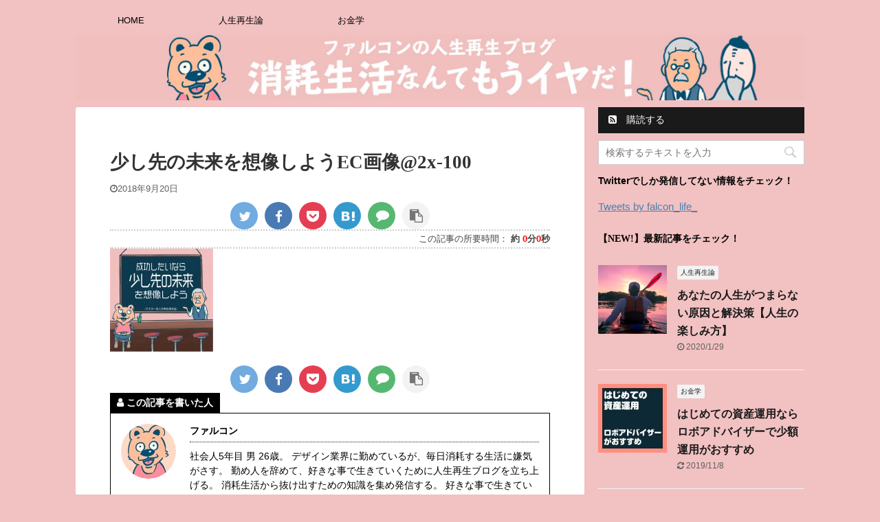

--- FILE ---
content_type: text/html; charset=UTF-8
request_url: https://falcon-life.com/work_success/%E5%B0%91%E3%81%97%E5%85%88%E3%81%AE%E6%9C%AA%E6%9D%A5%E3%82%92%E6%83%B3%E5%83%8F%E3%81%97%E3%82%88%E3%81%86ec%E7%94%BB%E5%83%8F2x-100/
body_size: 44540
content:

<!DOCTYPE html>
<!--[if lt IE 7]>
<html class="ie6" lang="ja"
	prefix="og: https://ogp.me/ns#" > <![endif]-->
<!--[if IE 7]>
<html class="i7" lang="ja"
	prefix="og: https://ogp.me/ns#" > <![endif]-->
<!--[if IE 8]>
<html class="ie" lang="ja"
	prefix="og: https://ogp.me/ns#" > <![endif]-->
<!--[if gt IE 8]><!-->
<html lang="ja"
	prefix="og: https://ogp.me/ns#"  class="">
	<!--<![endif]-->
	<head prefix="og: http://ogp.me/ns# fb: http://ogp.me/ns/fb# article: http://ogp.me/ns/article#">
		<meta charset="UTF-8" >
		<meta name="viewport" content="width=device-width,initial-scale=1.0,user-scalable=no,viewport-fit=cover">
		<meta name="format-detection" content="telephone=no" >

					<meta name="robots" content="noindex,follow">
		
		<link rel="alternate" type="application/rss+xml" title="消耗生活なんてもうイヤだ！ RSS Feed" href="https://falcon-life.com/feed/" />
		<link rel="pingback" href="https://falcon-life.com/wp/xmlrpc.php" >
		<!--[if lt IE 9]>
		<script src="https://falcon-life.com/wp/wp-content/themes/affinger5/js/html5shiv.js"></script>
		<![endif]-->
				<title>少し先の未来を想像しようEC画像@2x-100 - 消耗生活なんてもうイヤだ！</title>
<link rel='dns-prefetch' href='//webfonts.sakura.ne.jp' />
<link rel='dns-prefetch' href='//ajax.googleapis.com' />
<link rel='dns-prefetch' href='//s.w.org' />
		<script type="text/javascript">
			window._wpemojiSettings = {"baseUrl":"https:\/\/s.w.org\/images\/core\/emoji\/12.0.0-1\/72x72\/","ext":".png","svgUrl":"https:\/\/s.w.org\/images\/core\/emoji\/12.0.0-1\/svg\/","svgExt":".svg","source":{"concatemoji":"https:\/\/falcon-life.com\/wp\/wp-includes\/js\/wp-emoji-release.min.js"}};
			!function(e,a,t){var r,n,o,i,p=a.createElement("canvas"),s=p.getContext&&p.getContext("2d");function c(e,t){var a=String.fromCharCode;s.clearRect(0,0,p.width,p.height),s.fillText(a.apply(this,e),0,0);var r=p.toDataURL();return s.clearRect(0,0,p.width,p.height),s.fillText(a.apply(this,t),0,0),r===p.toDataURL()}function l(e){if(!s||!s.fillText)return!1;switch(s.textBaseline="top",s.font="600 32px Arial",e){case"flag":return!c([127987,65039,8205,9895,65039],[127987,65039,8203,9895,65039])&&(!c([55356,56826,55356,56819],[55356,56826,8203,55356,56819])&&!c([55356,57332,56128,56423,56128,56418,56128,56421,56128,56430,56128,56423,56128,56447],[55356,57332,8203,56128,56423,8203,56128,56418,8203,56128,56421,8203,56128,56430,8203,56128,56423,8203,56128,56447]));case"emoji":return!c([55357,56424,55356,57342,8205,55358,56605,8205,55357,56424,55356,57340],[55357,56424,55356,57342,8203,55358,56605,8203,55357,56424,55356,57340])}return!1}function d(e){var t=a.createElement("script");t.src=e,t.defer=t.type="text/javascript",a.getElementsByTagName("head")[0].appendChild(t)}for(i=Array("flag","emoji"),t.supports={everything:!0,everythingExceptFlag:!0},o=0;o<i.length;o++)t.supports[i[o]]=l(i[o]),t.supports.everything=t.supports.everything&&t.supports[i[o]],"flag"!==i[o]&&(t.supports.everythingExceptFlag=t.supports.everythingExceptFlag&&t.supports[i[o]]);t.supports.everythingExceptFlag=t.supports.everythingExceptFlag&&!t.supports.flag,t.DOMReady=!1,t.readyCallback=function(){t.DOMReady=!0},t.supports.everything||(n=function(){t.readyCallback()},a.addEventListener?(a.addEventListener("DOMContentLoaded",n,!1),e.addEventListener("load",n,!1)):(e.attachEvent("onload",n),a.attachEvent("onreadystatechange",function(){"complete"===a.readyState&&t.readyCallback()})),(r=t.source||{}).concatemoji?d(r.concatemoji):r.wpemoji&&r.twemoji&&(d(r.twemoji),d(r.wpemoji)))}(window,document,window._wpemojiSettings);
		</script>
		<style type="text/css">
img.wp-smiley,
img.emoji {
	display: inline !important;
	border: none !important;
	box-shadow: none !important;
	height: 1em !important;
	width: 1em !important;
	margin: 0 .07em !important;
	vertical-align: -0.1em !important;
	background: none !important;
	padding: 0 !important;
}
</style>
	<link rel='stylesheet' id='wp-block-library-css'  href='https://falcon-life.com/wp/wp-includes/css/dist/block-library/style.min.css' type='text/css' media='all' />
<link rel='stylesheet' id='parent-style-css'  href='https://falcon-life.com/wp/wp-content/themes/affinger5/style.css' type='text/css' media='all' />
<link rel='stylesheet' id='normalize-css'  href='https://falcon-life.com/wp/wp-content/themes/affinger5/css/normalize.css' type='text/css' media='all' />
<link rel='stylesheet' id='font-awesome-css'  href='https://falcon-life.com/wp/wp-content/themes/affinger5/css/fontawesome/css/font-awesome.min.css' type='text/css' media='all' />
<link rel='stylesheet' id='font-awesome-animation-css'  href='https://falcon-life.com/wp/wp-content/themes/affinger5/css/fontawesome/css/font-awesome-animation.min.css' type='text/css' media='all' />
<link rel='stylesheet' id='st_svg-css'  href='https://falcon-life.com/wp/wp-content/themes/affinger5/st_svg/style.css' type='text/css' media='all' />
<link rel='stylesheet' id='slick-css'  href='https://falcon-life.com/wp/wp-content/themes/affinger5/vendor/slick/slick.css' type='text/css' media='all' />
<link rel='stylesheet' id='slick-theme-css'  href='https://falcon-life.com/wp/wp-content/themes/affinger5/vendor/slick/slick-theme.css' type='text/css' media='all' />
<link rel='stylesheet' id='style-css'  href='https://falcon-life.com/wp/wp-content/themes/affinger5/style.css' type='text/css' media='all' />
<link rel='stylesheet' id='child-style-css'  href='https://falcon-life.com/wp/wp-content/themes/affinger5-child/style.css' type='text/css' media='all' />
<link rel='stylesheet' id='single-css'  href='https://falcon-life.com/wp/wp-content/themes/affinger5/st-rankcss.php' type='text/css' media='all' />
<link rel='stylesheet' id='st-themecss-css'  href='https://falcon-life.com/wp/wp-content/themes/affinger5/st-themecss-loader.php' type='text/css' media='all' />
<script type='text/javascript' src='//ajax.googleapis.com/ajax/libs/jquery/1.11.3/jquery.min.js'></script>
<script type='text/javascript' src='//webfonts.sakura.ne.jp/js/sakura.js'></script>
<link rel='https://api.w.org/' href='https://falcon-life.com/wp-json/' />
<link rel='shortlink' href='https://falcon-life.com/?p=378' />
<link rel="alternate" type="application/json+oembed" href="https://falcon-life.com/wp-json/oembed/1.0/embed?url=https%3A%2F%2Ffalcon-life.com%2Fwork_success%2F%25e5%25b0%2591%25e3%2581%2597%25e5%2585%2588%25e3%2581%25ae%25e6%259c%25aa%25e6%259d%25a5%25e3%2582%2592%25e6%2583%25b3%25e5%2583%258f%25e3%2581%2597%25e3%2582%2588%25e3%2581%2586ec%25e7%2594%25bb%25e5%2583%258f2x-100%2F" />
<link rel="alternate" type="text/xml+oembed" href="https://falcon-life.com/wp-json/oembed/1.0/embed?url=https%3A%2F%2Ffalcon-life.com%2Fwork_success%2F%25e5%25b0%2591%25e3%2581%2597%25e5%2585%2588%25e3%2581%25ae%25e6%259c%25aa%25e6%259d%25a5%25e3%2582%2592%25e6%2583%25b3%25e5%2583%258f%25e3%2581%2597%25e3%2582%2588%25e3%2581%2586ec%25e7%2594%25bb%25e5%2583%258f2x-100%2F&#038;format=xml" />
<style type='text/css'>h1,h2,h3,.entry-title{ font-family: "見出ゴMB31" !important;}h4,h5,h6{ font-family: "カクミン R" !important;}.hentry{ font-family: "新ゴ R" !important;}strong,b{ font-family: "新ゴ M" !important;}</style><link rel="amphtml" href="">	<link rel="alternate" media="only screen and (max-width: 599px)" href="">
<meta name="google-site-verification" content="BUFlJkGWEa9kUujOShFTJtyCNkBcrgdW_RbIWZb4eEs" />
<script async src="https://pagead2.googlesyndication.com/pagead/js/adsbygoogle.js"></script>
<script>
  (adsbygoogle = window.adsbygoogle || []).push({
    google_ad_client: "ca-pub-4053232881038907",
    enable_page_level_ads: true
  });
</script>
<!-- Google Tag Manager -->
<script>(function(w,d,s,l,i){w[l]=w[l]||[];w[l].push({'gtm.start':
new Date().getTime(),event:'gtm.js'});var f=d.getElementsByTagName(s)[0],
j=d.createElement(s),dl=l!='dataLayer'?'&l='+l:'';j.async=true;j.src=
'https://www.googletagmanager.com/gtm.js?id='+i+dl;f.parentNode.insertBefore(j,f);
})(window,document,'script','dataLayer','GTM-KXGN8Z2');</script>
<!-- End Google Tag Manager -->
<style type="text/css" id="custom-background-css">
body.custom-background { background-color: #f2c1c1; }
</style>
	<link rel="icon" href="https://falcon-life.com/wp/wp-content/uploads/2018/09/cropped-81982862adbde11a82128c9adab95829-32x32.png" sizes="32x32" />
<link rel="icon" href="https://falcon-life.com/wp/wp-content/uploads/2018/09/cropped-81982862adbde11a82128c9adab95829-192x192.png" sizes="192x192" />
<link rel="apple-touch-icon-precomposed" href="https://falcon-life.com/wp/wp-content/uploads/2018/09/cropped-81982862adbde11a82128c9adab95829-180x180.png" />
<meta name="msapplication-TileImage" content="https://falcon-life.com/wp/wp-content/uploads/2018/09/cropped-81982862adbde11a82128c9adab95829-270x270.png" />
			<script>
		(function (i, s, o, g, r, a, m) {
			i['GoogleAnalyticsObject'] = r;
			i[r] = i[r] || function () {
					(i[r].q = i[r].q || []).push(arguments)
				}, i[r].l = 1 * new Date();
			a = s.createElement(o),
				m = s.getElementsByTagName(o)[0];
			a.async = 1;
			a.src = g;
			m.parentNode.insertBefore(a, m)
		})(window, document, 'script', '//www.google-analytics.com/analytics.js', 'ga');

		ga('create', 'UA-119369178-1', 'auto');
		ga('send', 'pageview');

	</script>
				<!-- OGP -->
	
						<meta name="twitter:card" content="summary_large_image">
				<meta name="twitter:site" content="@falcon_lifeblog">
		<meta name="twitter:title" content="少し先の未来を想像しようEC画像@2x-100">
		<meta name="twitter:description" content="この記事の所要時間： 約 0分0秒この記事の所要時間： 約 0分0秒">
		<meta name="twitter:image" content="https://falcon-life.com/wp/wp-content/uploads/2018/09/6ff7ac2f5ecea9bde1285f8773af922d-150x150.jpg">
		<!-- /OGP -->
		


	<script>
		jQuery(function(){
		jQuery('.entry-content a[href^=http]')
			.not('[href*="'+location.hostname+'"]')
			.attr({target:"_blank"})
		;})
	</script>

<script>
	jQuery(function(){
		jQuery('.st-btn-open').click(function(){
			jQuery(this).next('.st-slidebox').stop(true, true).slideToggle();
			jQuery(this).addClass('st-btn-open-click');
		});
	});
</script>

	<script>
		jQuery(function(){
		jQuery('.post h3:not(.rankh3):not(#reply-title) , .h3modoki').wrapInner('<span class="st-dash-design"></span>');
		}) 
	</script>
<script>
jQuery(function(){
  jQuery('#st-tab-menu li').on('click', function(){
    if(jQuery(this).not('active')){
      jQuery(this).addClass('active').siblings('li').removeClass('active');
      var index = jQuery('#st-tab-menu li').index(this);
      jQuery('#st-tab-box div').eq(index).addClass('active').siblings('div').removeClass('active');
    }
  });
});
</script>

<script>
	jQuery(function(){
		jQuery("#toc_container:not(:has(ul ul))").addClass("only-toc");
		jQuery(".st-ac-box ul:has(.cat-item)").each(function(){
			jQuery(this).addClass("st-ac-cat");
		});
	});
</script>

<script>
	jQuery(function(){
						jQuery('.st-star').parent('.rankh4').css('padding-bottom','5px'); // スターがある場合のランキング見出し調整
	});
</script>

			</head>
	<body class="attachment attachment-template-default single single-attachment postid-378 attachmentid-378 attachment-jpeg custom-background not-front-page" >
				<div id="st-ami">
				<div id="wrapper" class="">
				<div id="wrapper-in">
					<header id="st-headwide">
						<div id="headbox-bg">
							<div id="headbox">

									<nav id="s-navi" class="pcnone" data-st-nav data-st-nav-type="normal">
			<dl class="acordion is-active" data-st-nav-primary>
				<dt class="trigger">
					<p class="acordion_button"><span class="op"><i class="fa st-svg-menu"></i></span></p>
					
								<!-- 追加メニュー -->
								
								<!-- 追加メニュー2 -->
								
									</dt>

				<dd class="acordion_tree">
					<div class="acordion_tree_content">

						

														<div class="menu-%e3%83%a1%e3%83%8b%e3%83%a5%e3%83%bc-container"><ul id="menu-%e3%83%a1%e3%83%8b%e3%83%a5%e3%83%bc" class="menu"><li id="menu-item-142" class="menu-item menu-item-type-custom menu-item-object-custom menu-item-home menu-item-142"><a href="http://falcon-life.com/"><span class="menu-item-label">ホーム</span></a></li>
<li id="menu-item-116" class="menu-item menu-item-type-post_type menu-item-object-page menu-item-116"><a href="https://falcon-life.com/profile/"><span class="menu-item-label">物語のはじまり</span></a></li>
<li id="menu-item-106" class="menu-item menu-item-type-taxonomy menu-item-object-category menu-item-106"><a href="https://falcon-life.com/category/life/"><span class="menu-item-label">人生再生論</span></a></li>
<li id="menu-item-367" class="menu-item menu-item-type-taxonomy menu-item-object-category menu-item-367"><a href="https://falcon-life.com/category/%e3%81%8a%e9%87%91%e5%ad%a6/"><span class="menu-item-label">お金学</span></a></li>
</ul></div>							<div class="clear"></div>

						
					</div>
				</dd>
			</dl>

					</nav>
	
								<div id="header-l">
									
									<div id="st-text-logo">
												<!-- ロゴ又はブログ名 -->
            
    									</div>
								</div><!-- /#header-l -->

								<div id="header-r" class="smanone">
									
								</div><!-- /#header-r -->
							</div><!-- /#headbox-bg -->
						</div><!-- /#headbox clearfix -->

						
						
						
						
											


	<div id="gazou-wide">
				<div id="st-menubox">
			<div id="st-menuwide">
				<nav class="smanone clearfix"><ul id="menu-bottom_menu" class="menu"><li id="menu-item-391" class="menu-item menu-item-type-custom menu-item-object-custom menu-item-home menu-item-391"><a href="http://falcon-life.com/">HOME</a></li>
<li id="menu-item-393" class="menu-item menu-item-type-taxonomy menu-item-object-category menu-item-393"><a href="https://falcon-life.com/category/life/">人生再生論</a></li>
<li id="menu-item-394" class="menu-item menu-item-type-taxonomy menu-item-object-category menu-item-394"><a href="https://falcon-life.com/category/%e3%81%8a%e9%87%91%e5%ad%a6/">お金学</a></li>
</ul></nav>			</div>
		</div>
	
																				<div id="st-headerbox">
							<div id="st-header">
																				<img src="https://falcon-life.com/wp/wp-content/uploads/2018/09/cropped-1f60485089ab2528bef091522536de3b-1.jpg" width="2200" height="200" data-st-lazy-load="false" >
																</div>
						</div>
									

					
			</div>
<!-- /gazou -->					
					
					</header>

					

					<div id="content-w">

					
					
					
	
			<div id="st-header-post-under-box" class="st-header-post-no-data "
		     style="">
			<div class="st-dark-cover">
							</div>
		</div>
	

<div id="content" class="clearfix">
	<div id="contentInner">
		<main>
			<article>
				<div id="post-378" class="st-post post-378 attachment type-attachment status-inherit hentry">

					
																
					
					<!--ぱんくず -->
										<!--/ ぱんくず -->

					<!--ループ開始 -->
										
																									<p class="st-catgroup">
															</p>
						
						<h1 class="entry-title">少し先の未来を想像しようEC画像@2x-100</h1>

						
	<div class="blogbox ">
		<p><span class="kdate">
							<i class="fa fa-clock-o"></i><time class="updated" datetime="2018-09-20T12:36:20+0900">2018年9月20日</time>
					</span></p>
	</div>
					
											
	
	<div class="sns st-sns-top">
	<ul class="clearfix">
					<!--ツイートボタン-->
			<li class="twitter"> 
			<a rel="nofollow" onclick="window.open('//twitter.com/intent/tweet?url=https%3A%2F%2Ffalcon-life.com%2Fwork_success%2F%25e5%25b0%2591%25e3%2581%2597%25e5%2585%2588%25e3%2581%25ae%25e6%259c%25aa%25e6%259d%25a5%25e3%2582%2592%25e6%2583%25b3%25e5%2583%258f%25e3%2581%2597%25e3%2582%2588%25e3%2581%2586ec%25e7%2594%25bb%25e5%2583%258f2x-100%2F&text=%E5%B0%91%E3%81%97%E5%85%88%E3%81%AE%E6%9C%AA%E6%9D%A5%E3%82%92%E6%83%B3%E5%83%8F%E3%81%97%E3%82%88%E3%81%86EC%E7%94%BB%E5%83%8F%402x-100&via=falcon_lifeblog&tw_p=tweetbutton', '', 'width=500,height=450'); return false;"><i class="fa fa-twitter"></i><span class="snstext " >Twitter</span></a>
			</li>
		
					<!--シェアボタン-->      
			<li class="facebook">
			<a href="//www.facebook.com/sharer.php?src=bm&u=https%3A%2F%2Ffalcon-life.com%2Fwork_success%2F%25e5%25b0%2591%25e3%2581%2597%25e5%2585%2588%25e3%2581%25ae%25e6%259c%25aa%25e6%259d%25a5%25e3%2582%2592%25e6%2583%25b3%25e5%2583%258f%25e3%2581%2597%25e3%2582%2588%25e3%2581%2586ec%25e7%2594%25bb%25e5%2583%258f2x-100%2F&t=%E5%B0%91%E3%81%97%E5%85%88%E3%81%AE%E6%9C%AA%E6%9D%A5%E3%82%92%E6%83%B3%E5%83%8F%E3%81%97%E3%82%88%E3%81%86EC%E7%94%BB%E5%83%8F%402x-100" target="_blank" rel="nofollow noopener"><i class="fa fa-facebook"></i><span class="snstext " >Share</span>
			</a>
			</li>
		
					<!--ポケットボタン-->      
			<li class="pocket">
			<a rel="nofollow" onclick="window.open('//getpocket.com/edit?url=https%3A%2F%2Ffalcon-life.com%2Fwork_success%2F%25e5%25b0%2591%25e3%2581%2597%25e5%2585%2588%25e3%2581%25ae%25e6%259c%25aa%25e6%259d%25a5%25e3%2582%2592%25e6%2583%25b3%25e5%2583%258f%25e3%2581%2597%25e3%2582%2588%25e3%2581%2586ec%25e7%2594%25bb%25e5%2583%258f2x-100%2F&title=%E5%B0%91%E3%81%97%E5%85%88%E3%81%AE%E6%9C%AA%E6%9D%A5%E3%82%92%E6%83%B3%E5%83%8F%E3%81%97%E3%82%88%E3%81%86EC%E7%94%BB%E5%83%8F%402x-100', '', 'width=500,height=350'); return false;"><i class="fa fa-get-pocket"></i><span class="snstext " >Pocket</span></a></li>
		
					<!--はてブボタン-->
			<li class="hatebu">       
				<a href="//b.hatena.ne.jp/entry/https://falcon-life.com/work_success/%e5%b0%91%e3%81%97%e5%85%88%e3%81%ae%e6%9c%aa%e6%9d%a5%e3%82%92%e6%83%b3%e5%83%8f%e3%81%97%e3%82%88%e3%81%86ec%e7%94%bb%e5%83%8f2x-100/" class="hatena-bookmark-button" data-hatena-bookmark-layout="simple" title="少し先の未来を想像しようEC画像@2x-100" rel="nofollow"><i class="fa st-svg-hateb"></i><span class="snstext " >Hatena</span>
				</a><script type="text/javascript" src="//b.st-hatena.com/js/bookmark_button.js" charset="utf-8" async="async"></script>

			</li>
		
					<!--LINEボタン-->   
			<li class="line">
			<a href="//line.me/R/msg/text/?%E5%B0%91%E3%81%97%E5%85%88%E3%81%AE%E6%9C%AA%E6%9D%A5%E3%82%92%E6%83%B3%E5%83%8F%E3%81%97%E3%82%88%E3%81%86EC%E7%94%BB%E5%83%8F%402x-100%0Ahttps%3A%2F%2Ffalcon-life.com%2Fwork_success%2F%25e5%25b0%2591%25e3%2581%2597%25e5%2585%2588%25e3%2581%25ae%25e6%259c%25aa%25e6%259d%25a5%25e3%2582%2592%25e6%2583%25b3%25e5%2583%258f%25e3%2581%2597%25e3%2582%2588%25e3%2581%2586ec%25e7%2594%25bb%25e5%2583%258f2x-100%2F" target="_blank" rel="nofollow noopener"><i class="fa fa-comment" aria-hidden="true"></i><span class="snstext" >LINE</span></a>
			</li> 
		
					<!--URLコピーボタン-->
			<li class="share-copy">
			<a href="#" rel="nofollow" data-st-copy-text="少し先の未来を想像しようEC画像@2x-100 / https://falcon-life.com/work_success/%e5%b0%91%e3%81%97%e5%85%88%e3%81%ae%e6%9c%aa%e6%9d%a5%e3%82%92%e6%83%b3%e5%83%8f%e3%81%97%e3%82%88%e3%81%86ec%e7%94%bb%e5%83%8f2x-100/"><i class="fa fa-clipboard"></i><span class="snstext" >コピーする</span></a>
			</li>
		
	</ul>

	</div> 

						
					<div class="mainbox">
						<div id="nocopy" ><!-- コピー禁止エリアここから -->
							
																						
							<div class="entry-content">
								<div style="border-top:2px dotted #ccc;border-bottom:2px dotted #ccc;padding:0.2em 0;text-align:right;font-size:small;color:#444">
	この記事の所要時間： <span style="font-weight:bold">約 <span style="color:#f00">0</span>分<span style="color:#f00">0</span>秒</span>
</div>
<p class="attachment"><a href='https://falcon-life.com/wp/wp-content/uploads/2018/09/6ff7ac2f5ecea9bde1285f8773af922d.jpg'><img width="150" height="150" src="https://falcon-life.com/wp/wp-content/uploads/2018/09/6ff7ac2f5ecea9bde1285f8773af922d-150x150.jpg" class="attachment-medium size-medium" alt="少し先の未来を想像しようEC画像" srcset="https://falcon-life.com/wp/wp-content/uploads/2018/09/6ff7ac2f5ecea9bde1285f8773af922d-150x150.jpg 150w, https://falcon-life.com/wp/wp-content/uploads/2018/09/6ff7ac2f5ecea9bde1285f8773af922d-768x768.jpg 768w, https://falcon-life.com/wp/wp-content/uploads/2018/09/6ff7ac2f5ecea9bde1285f8773af922d-300x300.jpg 300w, https://falcon-life.com/wp/wp-content/uploads/2018/09/6ff7ac2f5ecea9bde1285f8773af922d-100x100.jpg 100w, https://falcon-life.com/wp/wp-content/uploads/2018/09/6ff7ac2f5ecea9bde1285f8773af922d-400x400.jpg 400w, https://falcon-life.com/wp/wp-content/uploads/2018/09/6ff7ac2f5ecea9bde1285f8773af922d.jpg 801w" sizes="(max-width: 150px) 100vw, 150px" /></a></p>
							</div>
						</div><!-- コピー禁止エリアここまで -->

												
					<div class="adbox">
				
							        
	
									<div style="padding-top:10px;">
						
		        
	
					</div>
							</div>
			

						
					</div><!-- .mainboxここまで -->

																
					
	
	<div class="sns st-sns-top">
	<ul class="clearfix">
					<!--ツイートボタン-->
			<li class="twitter"> 
			<a rel="nofollow" onclick="window.open('//twitter.com/intent/tweet?url=https%3A%2F%2Ffalcon-life.com%2Fwork_success%2F%25e5%25b0%2591%25e3%2581%2597%25e5%2585%2588%25e3%2581%25ae%25e6%259c%25aa%25e6%259d%25a5%25e3%2582%2592%25e6%2583%25b3%25e5%2583%258f%25e3%2581%2597%25e3%2582%2588%25e3%2581%2586ec%25e7%2594%25bb%25e5%2583%258f2x-100%2F&text=%E5%B0%91%E3%81%97%E5%85%88%E3%81%AE%E6%9C%AA%E6%9D%A5%E3%82%92%E6%83%B3%E5%83%8F%E3%81%97%E3%82%88%E3%81%86EC%E7%94%BB%E5%83%8F%402x-100&via=falcon_lifeblog&tw_p=tweetbutton', '', 'width=500,height=450'); return false;"><i class="fa fa-twitter"></i><span class="snstext " >Twitter</span></a>
			</li>
		
					<!--シェアボタン-->      
			<li class="facebook">
			<a href="//www.facebook.com/sharer.php?src=bm&u=https%3A%2F%2Ffalcon-life.com%2Fwork_success%2F%25e5%25b0%2591%25e3%2581%2597%25e5%2585%2588%25e3%2581%25ae%25e6%259c%25aa%25e6%259d%25a5%25e3%2582%2592%25e6%2583%25b3%25e5%2583%258f%25e3%2581%2597%25e3%2582%2588%25e3%2581%2586ec%25e7%2594%25bb%25e5%2583%258f2x-100%2F&t=%E5%B0%91%E3%81%97%E5%85%88%E3%81%AE%E6%9C%AA%E6%9D%A5%E3%82%92%E6%83%B3%E5%83%8F%E3%81%97%E3%82%88%E3%81%86EC%E7%94%BB%E5%83%8F%402x-100" target="_blank" rel="nofollow noopener"><i class="fa fa-facebook"></i><span class="snstext " >Share</span>
			</a>
			</li>
		
					<!--ポケットボタン-->      
			<li class="pocket">
			<a rel="nofollow" onclick="window.open('//getpocket.com/edit?url=https%3A%2F%2Ffalcon-life.com%2Fwork_success%2F%25e5%25b0%2591%25e3%2581%2597%25e5%2585%2588%25e3%2581%25ae%25e6%259c%25aa%25e6%259d%25a5%25e3%2582%2592%25e6%2583%25b3%25e5%2583%258f%25e3%2581%2597%25e3%2582%2588%25e3%2581%2586ec%25e7%2594%25bb%25e5%2583%258f2x-100%2F&title=%E5%B0%91%E3%81%97%E5%85%88%E3%81%AE%E6%9C%AA%E6%9D%A5%E3%82%92%E6%83%B3%E5%83%8F%E3%81%97%E3%82%88%E3%81%86EC%E7%94%BB%E5%83%8F%402x-100', '', 'width=500,height=350'); return false;"><i class="fa fa-get-pocket"></i><span class="snstext " >Pocket</span></a></li>
		
					<!--はてブボタン-->
			<li class="hatebu">       
				<a href="//b.hatena.ne.jp/entry/https://falcon-life.com/work_success/%e5%b0%91%e3%81%97%e5%85%88%e3%81%ae%e6%9c%aa%e6%9d%a5%e3%82%92%e6%83%b3%e5%83%8f%e3%81%97%e3%82%88%e3%81%86ec%e7%94%bb%e5%83%8f2x-100/" class="hatena-bookmark-button" data-hatena-bookmark-layout="simple" title="少し先の未来を想像しようEC画像@2x-100" rel="nofollow"><i class="fa st-svg-hateb"></i><span class="snstext " >Hatena</span>
				</a><script type="text/javascript" src="//b.st-hatena.com/js/bookmark_button.js" charset="utf-8" async="async"></script>

			</li>
		
					<!--LINEボタン-->   
			<li class="line">
			<a href="//line.me/R/msg/text/?%E5%B0%91%E3%81%97%E5%85%88%E3%81%AE%E6%9C%AA%E6%9D%A5%E3%82%92%E6%83%B3%E5%83%8F%E3%81%97%E3%82%88%E3%81%86EC%E7%94%BB%E5%83%8F%402x-100%0Ahttps%3A%2F%2Ffalcon-life.com%2Fwork_success%2F%25e5%25b0%2591%25e3%2581%2597%25e5%2585%2588%25e3%2581%25ae%25e6%259c%25aa%25e6%259d%25a5%25e3%2582%2592%25e6%2583%25b3%25e5%2583%258f%25e3%2581%2597%25e3%2582%2588%25e3%2581%2586ec%25e7%2594%25bb%25e5%2583%258f2x-100%2F" target="_blank" rel="nofollow noopener"><i class="fa fa-comment" aria-hidden="true"></i><span class="snstext" >LINE</span></a>
			</li> 
		
					<!--URLコピーボタン-->
			<li class="share-copy">
			<a href="#" rel="nofollow" data-st-copy-text="少し先の未来を想像しようEC画像@2x-100 / https://falcon-life.com/work_success/%e5%b0%91%e3%81%97%e5%85%88%e3%81%ae%e6%9c%aa%e6%9d%a5%e3%82%92%e6%83%b3%e5%83%8f%e3%81%97%e3%82%88%e3%81%86ec%e7%94%bb%e5%83%8f2x-100/"><i class="fa fa-clipboard"></i><span class="snstext" >コピーする</span></a>
			</li>
		
	</ul>

	</div> 

						<div class="st-author-box">
	<ul id="st-tab-menu">
		<li class="active"><i class="fa fa-user st-css-no" aria-hidden="true"></i>この記事を書いた人</li>
			</ul>

	<div id="st-tab-box" class="clearfix">
		<div class="active">
			<dl>
			<dt>
				<img alt='' src='https://secure.gravatar.com/avatar/72339d918d863f7c8593f8a61b4d805c?s=80&#038;d=mm&#038;r=g' srcset='https://secure.gravatar.com/avatar/72339d918d863f7c8593f8a61b4d805c?s=160&#038;d=mm&#038;r=g 2x' class='avatar avatar-80 photo' height='80' width='80' />			</dt>
			<dd>
				<p class="st-author-nickname">ファルコン</p>
				<p class="st-author-description">社会人5年目 男 26歳。
デザイン業界に勤めているが、毎日消耗する生活に嫌気がさす。

勤め人を辞めて、好きな事で生きていくために人生再生ブログを立ち上げる。

消耗生活から抜け出すための知識を集め発信する。

好きな事で生きていく。</p>
				<p class="st-author-sns">
											<a rel="nofollow" class="st-author-twitter" href="@falcon_life_"><i class="fa fa-twitter-square" aria-hidden="true"></i></a>
																													</p>
			</dd>
			</dl>
		</div>

			</div>
</div>
					
<div class="kanren pop-box ">
					<p class="p-entry-t"><span class="p-entry">あなたにオススメの記事</span></p>
	
	
	
</div>

											<p class="tagst">
							<i class="fa fa-folder-open-o" aria-hidden="true"></i>-<br/>
													</p>
					
					<aside>
						<p class="author" style="display:none;"><a href="https://falcon-life.com/author/falcon/" title="ファルコン" class="vcard author"><span class="fn">author</span></a></p>
																		<!--ループ終了-->

						
						<!--関連記事-->
						
	
	<h4 class="point"><span class="point-in">関連記事</span></h4>

	
<div class="kanren" data-st-load-more-content
     data-st-load-more-id="877555ee-fcd7-4b51-9981-2b029502fa14">
						
			<dl class="clearfix">
				<dt><a href="https://falcon-life.com/asset_awareness/">
						
															<img width="150" height="150" src="https://falcon-life.com/wp/wp-content/uploads/2018/09/ba70dcfda529681f34354d7f79fa9136-150x150.jpg" class="attachment-st_thumb150 size-st_thumb150 wp-post-image" alt="負け組は資産意識が足りてないEC画像" srcset="https://falcon-life.com/wp/wp-content/uploads/2018/09/ba70dcfda529681f34354d7f79fa9136-150x150.jpg 150w, https://falcon-life.com/wp/wp-content/uploads/2018/09/ba70dcfda529681f34354d7f79fa9136-768x768.jpg 768w, https://falcon-life.com/wp/wp-content/uploads/2018/09/ba70dcfda529681f34354d7f79fa9136-300x300.jpg 300w, https://falcon-life.com/wp/wp-content/uploads/2018/09/ba70dcfda529681f34354d7f79fa9136-100x100.jpg 100w, https://falcon-life.com/wp/wp-content/uploads/2018/09/ba70dcfda529681f34354d7f79fa9136-400x400.jpg 400w, https://falcon-life.com/wp/wp-content/uploads/2018/09/ba70dcfda529681f34354d7f79fa9136.jpg 1601w" sizes="(max-width: 150px) 100vw, 150px" />							
											</a></dt>
				<dd>
					
	
	<p class="st-catgroup itiran-category">
		<a href="https://falcon-life.com/category/%e3%81%8a%e9%87%91%e5%ad%a6/" title="View all posts in お金学" rel="category tag"><span class="catname st-catid18">お金学</span></a>	</p>

					<h5 class="kanren-t">
						<a href="https://falcon-life.com/asset_awareness/">【人生負け組の特徴】お金持ちになれないのは“資産意識”が欠如しているからだ</a>
					</h5>

														</dd>
			</dl>
					
			<dl class="clearfix">
				<dt><a href="https://falcon-life.com/nantokanaru/">
						
															<img width="150" height="150" src="https://falcon-life.com/wp/wp-content/uploads/2018/08/2215c4259c3da8a61d17800d77b04b93-150x150.jpg" class="attachment-st_thumb150 size-st_thumb150 wp-post-image" alt="なんとかなるEC" srcset="https://falcon-life.com/wp/wp-content/uploads/2018/08/2215c4259c3da8a61d17800d77b04b93-150x150.jpg 150w, https://falcon-life.com/wp/wp-content/uploads/2018/08/2215c4259c3da8a61d17800d77b04b93-300x300.jpg 300w, https://falcon-life.com/wp/wp-content/uploads/2018/08/2215c4259c3da8a61d17800d77b04b93-100x100.jpg 100w, https://falcon-life.com/wp/wp-content/uploads/2018/08/2215c4259c3da8a61d17800d77b04b93-400x400.jpg 400w, https://falcon-life.com/wp/wp-content/uploads/2018/08/2215c4259c3da8a61d17800d77b04b93.jpg 401w" sizes="(max-width: 150px) 100vw, 150px" />							
											</a></dt>
				<dd>
					
	
	<p class="st-catgroup itiran-category">
		<a href="https://falcon-life.com/category/life/" title="View all posts in 人生再生論" rel="category tag"><span class="catname st-catid14">人生再生論</span></a>	</p>

					<h5 class="kanren-t">
						<a href="https://falcon-life.com/nantokanaru/">人生成功するには「なんとかなる」と思うタイミングを変える必要があった！</a>
					</h5>

														</dd>
			</dl>
					
			<dl class="clearfix">
				<dt><a href="https://falcon-life.com/continuation/">
						
															<img width="150" height="150" src="https://falcon-life.com/wp/wp-content/uploads/2018/08/7dd112c8aa445faeabc5686bb96a39b7-150x150.jpg" class="attachment-st_thumb150 size-st_thumb150 wp-post-image" alt="人生継続達成感EC" srcset="https://falcon-life.com/wp/wp-content/uploads/2018/08/7dd112c8aa445faeabc5686bb96a39b7-150x150.jpg 150w, https://falcon-life.com/wp/wp-content/uploads/2018/08/7dd112c8aa445faeabc5686bb96a39b7-300x300.jpg 300w, https://falcon-life.com/wp/wp-content/uploads/2018/08/7dd112c8aa445faeabc5686bb96a39b7-100x100.jpg 100w, https://falcon-life.com/wp/wp-content/uploads/2018/08/7dd112c8aa445faeabc5686bb96a39b7-400x400.jpg 400w, https://falcon-life.com/wp/wp-content/uploads/2018/08/7dd112c8aa445faeabc5686bb96a39b7.jpg 401w" sizes="(max-width: 150px) 100vw, 150px" />							
											</a></dt>
				<dd>
					
	
	<p class="st-catgroup itiran-category">
		<a href="https://falcon-life.com/category/life/" title="View all posts in 人生再生論" rel="category tag"><span class="catname st-catid14">人生再生論</span></a>	</p>

					<h5 class="kanren-t">
						<a href="https://falcon-life.com/continuation/">継続は力なり！飽きずに続けるコツは達成感にあった！</a>
					</h5>

														</dd>
			</dl>
					</div>


						<!--ページナビ-->
						<div class="p-navi clearfix">
							<dl>
																
																							</dl>
						</div>
					</aside>

				</div>
				<!--/post-->
			</article>
		</main>
	</div>
	<!-- /#contentInner -->
	<div id="side">
	<aside>

					<div class="side-topad">
				<div id="rss_widget-3" class="ad widget_rss_widget"><div class="rssbox"><a href="https://falcon-life.com//?feed=rss2"><i class="fa fa-rss-square"></i>&nbsp;購読する</a></div></div><div id="search-4" class="ad widget_search"><div id="search">
	<form method="get" id="searchform" action="https://falcon-life.com/">
		<label class="hidden" for="s">
					</label>
		<input type="text" placeholder="検索するテキストを入力" value="" name="s" id="s" />
		<input type="image" src="https://falcon-life.com/wp/wp-content/themes/affinger5/images/search.png" alt="検索" id="searchsubmit" />
	</form>
</div>
<!-- /stinger --> </div><div id="text-2" class="ad widget_text"><p class="st-widgets-title"><span>Twitterでしか発信してない情報をチェック！</span></p>			<div class="textwidget"><p><a class="twitter-timeline" data-lang="ja" data-height="800" href="https://twitter.com/falcon_life_?ref_src=twsrc%5Etfw">Tweets by falcon_life_</a> <script async src="https://platform.twitter.com/widgets.js" charset="utf-8"></script></p>
</div>
		</div>			</div>
		
					<h4 class="menu_underh2">【NEW!】最新記事をチェック！</h4><div class="kanren ">
										<dl class="clearfix">
				<dt><a href="https://falcon-life.com/jinsei_tsumaranai/">
													<img width="150" height="150" src="https://falcon-life.com/wp/wp-content/uploads/2020/01/707f7b1d73273351dcce98261f5df465-150x150.jpg" class="attachment-st_thumb150 size-st_thumb150 wp-post-image" alt="人生漕ぐ_640x400" srcset="https://falcon-life.com/wp/wp-content/uploads/2020/01/707f7b1d73273351dcce98261f5df465-150x150.jpg 150w, https://falcon-life.com/wp/wp-content/uploads/2020/01/707f7b1d73273351dcce98261f5df465-100x100.jpg 100w" sizes="(max-width: 150px) 100vw, 150px" />											</a></dt>
				<dd>
					
	
	<p class="st-catgroup itiran-category">
		<a href="https://falcon-life.com/category/life/" title="View all posts in 人生再生論" rel="category tag"><span class="catname st-catid14">人生再生論</span></a>	</p>
					<h5 class="kanren-t"><a href="https://falcon-life.com/jinsei_tsumaranai/">あなたの人生がつまらない原因と解決策【人生の楽しみ方】</a></h5>
						<div class="blog_info">
		<p>
							<i class="fa fa-clock-o"></i>2020/1/29					</p>
	</div>
														</dd>
			</dl>
								<dl class="clearfix">
				<dt><a href="https://falcon-life.com/roboadvice/">
													<img width="150" height="150" src="https://falcon-life.com/wp/wp-content/uploads/2019/11/ec-150x150.jpg" class="attachment-st_thumb150 size-st_thumb150 wp-post-image" alt="ec" srcset="https://falcon-life.com/wp/wp-content/uploads/2019/11/ec-150x150.jpg 150w, https://falcon-life.com/wp/wp-content/uploads/2019/11/ec.jpg 300w, https://falcon-life.com/wp/wp-content/uploads/2019/11/ec-100x100.jpg 100w" sizes="(max-width: 150px) 100vw, 150px" />											</a></dt>
				<dd>
					
	
	<p class="st-catgroup itiran-category">
		<a href="https://falcon-life.com/category/%e3%81%8a%e9%87%91%e5%ad%a6/" title="View all posts in お金学" rel="category tag"><span class="catname st-catid18">お金学</span></a>	</p>
					<h5 class="kanren-t"><a href="https://falcon-life.com/roboadvice/">はじめての資産運用ならロボアドバイザーで少額運用がおすすめ</a></h5>
						<div class="blog_info">
		<p>
							<i class="fa fa-refresh"></i>2019/11/8					</p>
	</div>
														</dd>
			</dl>
								<dl class="clearfix">
				<dt><a href="https://falcon-life.com/%e3%82%b5%e3%83%a9%e3%83%aa%e3%83%bc%e3%83%9e%e3%83%b3%e3%81%ae%e4%ba%ba%e7%94%9f%e3%81%af%ef%bc%92%e3%81%a4%e3%81%ae%e8%87%aa%e7%94%b1%e3%81%8c%e6%9d%9f%e7%b8%9b%e3%81%95%e3%82%8c%e3%81%a6%e3%81%84/">
																					<img src="https://falcon-life.com/wp/wp-content/themes/affinger5/images/no-img.png" alt="no image" title="no image" width="100" height="100" />
																		</a></dt>
				<dd>
					
	
	<p class="st-catgroup itiran-category">
		<a href="https://falcon-life.com/category/life/" title="View all posts in 人生再生論" rel="category tag"><span class="catname st-catid14">人生再生論</span></a>	</p>
					<h5 class="kanren-t"><a href="https://falcon-life.com/%e3%82%b5%e3%83%a9%e3%83%aa%e3%83%bc%e3%83%9e%e3%83%b3%e3%81%ae%e4%ba%ba%e7%94%9f%e3%81%af%ef%bc%92%e3%81%a4%e3%81%ae%e8%87%aa%e7%94%b1%e3%81%8c%e6%9d%9f%e7%b8%9b%e3%81%95%e3%82%8c%e3%81%a6%e3%81%84/">サラリーマンの人生は２つの自由が束縛されている</a></h5>
						<div class="blog_info">
		<p>
							<i class="fa fa-clock-o"></i>2019/10/11					</p>
	</div>
														</dd>
			</dl>
								<dl class="clearfix">
				<dt><a href="https://falcon-life.com/life_game/">
													<img width="150" height="150" src="https://falcon-life.com/wp/wp-content/uploads/2018/09/e6645d3a548a6100f701749a48f9e78f-150x150.jpg" class="attachment-st_thumb150 size-st_thumb150 wp-post-image" alt="くだらない人生をゲーム感覚で遊ぼうEC画像" srcset="https://falcon-life.com/wp/wp-content/uploads/2018/09/e6645d3a548a6100f701749a48f9e78f-150x150.jpg 150w, https://falcon-life.com/wp/wp-content/uploads/2018/09/e6645d3a548a6100f701749a48f9e78f-768x768.jpg 768w, https://falcon-life.com/wp/wp-content/uploads/2018/09/e6645d3a548a6100f701749a48f9e78f-300x300.jpg 300w, https://falcon-life.com/wp/wp-content/uploads/2018/09/e6645d3a548a6100f701749a48f9e78f-100x100.jpg 100w, https://falcon-life.com/wp/wp-content/uploads/2018/09/e6645d3a548a6100f701749a48f9e78f-400x400.jpg 400w, https://falcon-life.com/wp/wp-content/uploads/2018/09/e6645d3a548a6100f701749a48f9e78f.jpg 801w" sizes="(max-width: 150px) 100vw, 150px" />											</a></dt>
				<dd>
					
	
	<p class="st-catgroup itiran-category">
		<a href="https://falcon-life.com/category/life/" title="View all posts in 人生再生論" rel="category tag"><span class="catname st-catid14">人生再生論</span></a>	</p>
					<h5 class="kanren-t"><a href="https://falcon-life.com/life_game/">「人生なんてくだらない」って思うなら毎日をゲーム感覚で楽しんでみたら？</a></h5>
						<div class="blog_info">
		<p>
							<i class="fa fa-clock-o"></i>2018/9/23					</p>
	</div>
														</dd>
			</dl>
								<dl class="clearfix">
				<dt><a href="https://falcon-life.com/life_must_money/">
													<img width="150" height="150" src="https://falcon-life.com/wp/wp-content/uploads/2018/09/2e31b3d5a1a84e5443320aaad7f75fd7-150x150.jpg" class="attachment-st_thumb150 size-st_thumb150 wp-post-image" alt="生きがいは最低限のお金の上にあるEC画像" srcset="https://falcon-life.com/wp/wp-content/uploads/2018/09/2e31b3d5a1a84e5443320aaad7f75fd7-150x150.jpg 150w, https://falcon-life.com/wp/wp-content/uploads/2018/09/2e31b3d5a1a84e5443320aaad7f75fd7-768x768.jpg 768w, https://falcon-life.com/wp/wp-content/uploads/2018/09/2e31b3d5a1a84e5443320aaad7f75fd7-300x300.jpg 300w, https://falcon-life.com/wp/wp-content/uploads/2018/09/2e31b3d5a1a84e5443320aaad7f75fd7-100x100.jpg 100w, https://falcon-life.com/wp/wp-content/uploads/2018/09/2e31b3d5a1a84e5443320aaad7f75fd7-400x400.jpg 400w, https://falcon-life.com/wp/wp-content/uploads/2018/09/2e31b3d5a1a84e5443320aaad7f75fd7.jpg 801w" sizes="(max-width: 150px) 100vw, 150px" />											</a></dt>
				<dd>
					
	
	<p class="st-catgroup itiran-category">
		<a href="https://falcon-life.com/category/%e3%81%8a%e9%87%91%e5%ad%a6/" title="View all posts in お金学" rel="category tag"><span class="catname st-catid18">お金学</span></a>	</p>
					<h5 class="kanren-t"><a href="https://falcon-life.com/life_must_money/">人生にお金は必要！生きがいは必要最低限のお金の上で成り立っている</a></h5>
						<div class="blog_info">
		<p>
							<i class="fa fa-clock-o"></i>2018/9/22					</p>
	</div>
														</dd>
			</dl>
					</div>
		
					<div id="mybox">
				<div id="categories-2" class="ad widget_categories"><h4 class="menu_underh2"><span>カテゴリー</span></h4><form action="https://falcon-life.com" method="get"><label class="screen-reader-text" for="cat">カテゴリー</label><select  name='cat' id='cat' class='postform' >
	<option value='-1'>カテゴリーを選択</option>
	<option class="level-0" value="18">お金学</option>
	<option class="level-0" value="17">ファルコンの雑談</option>
	<option class="level-0" value="14">人生再生論</option>
</select>
</form>
<script type="text/javascript">
/* <![CDATA[ */
(function() {
	var dropdown = document.getElementById( "cat" );
	function onCatChange() {
		if ( dropdown.options[ dropdown.selectedIndex ].value > 0 ) {
			dropdown.parentNode.submit();
		}
	}
	dropdown.onchange = onCatChange;
})();
/* ]]> */
</script>

			</div><div id="archives-2" class="ad widget_archive"><h4 class="menu_underh2"><span>アーカイブ</span></h4>		<label class="screen-reader-text" for="archives-dropdown-2">アーカイブ</label>
		<select id="archives-dropdown-2" name="archive-dropdown">
			
			<option value="">月を選択</option>
				<option value='https://falcon-life.com/2020/01/'> 2020年1月 </option>
	<option value='https://falcon-life.com/2019/11/'> 2019年11月 </option>
	<option value='https://falcon-life.com/2019/10/'> 2019年10月 </option>
	<option value='https://falcon-life.com/2018/09/'> 2018年9月 </option>
	<option value='https://falcon-life.com/2018/08/'> 2018年8月 </option>
	<option value='https://falcon-life.com/2018/07/'> 2018年7月 </option>

		</select>

<script type="text/javascript">
/* <![CDATA[ */
(function() {
	var dropdown = document.getElementById( "archives-dropdown-2" );
	function onSelectChange() {
		if ( dropdown.options[ dropdown.selectedIndex ].value !== '' ) {
			document.location.href = this.options[ this.selectedIndex ].value;
		}
	}
	dropdown.onchange = onSelectChange;
})();
/* ]]> */
</script>

		</div><div id="singlebox_widget-5" class="ad widget_singlebox_widget"><div></div></div>			</div>
		
		<div id="scrollad">
			<div class="kanren pop-box ">
<p class="p-entry-t"><span class="p-entry">あなたにオススメの記事</span></p>
    </div>
			<!--ここにgoogleアドセンスコードを貼ると規約違反になるので注意して下さい-->
			
		</div>
	</aside>
</div>
<!-- /#side -->
</div>
<!--/#content -->
</div><!-- /contentw -->
<footer>
	<div id="footer">
		<div id="footer-in">
			<div class="footermenubox clearfix "><ul id="menu-%e3%83%a1%e3%83%8b%e3%83%a5%e3%83%bc-1" class="footermenust"><li class="menu-item menu-item-type-custom menu-item-object-custom menu-item-home menu-item-142"><a href="http://falcon-life.com/">ホーム</a></li>
<li class="menu-item menu-item-type-post_type menu-item-object-page menu-item-116"><a href="https://falcon-life.com/profile/">物語のはじまり</a></li>
<li class="menu-item menu-item-type-taxonomy menu-item-object-category menu-item-106"><a href="https://falcon-life.com/category/life/">人生再生論</a></li>
<li class="menu-item menu-item-type-taxonomy menu-item-object-category menu-item-367"><a href="https://falcon-life.com/category/%e3%81%8a%e9%87%91%e5%ad%a6/">お金学</a></li>
</ul></div>
							<div id="st-footer-logo-wrapper">
					<!-- フッターのメインコンテンツ -->


	<div id="st-text-logo">

		<h3 class="footerlogo">
		<!-- ロゴ又はブログ名 -->
					<a href="https://falcon-life.com/">
														消耗生活なんてもうイヤだ！												</a>
				</h3>
							<div class="st-footer-tel">
				
			</div>
			
				</div>
					</div>
	</div>
</footer>
</div>
<!-- /#wrapperin -->
</div>
<!-- /#wrapper -->
</div><!-- /#st-ami -->
<!-- Google Tag Manager (noscript) -->
<noscript><iframe src="https://www.googletagmanager.com/ns.html?id=GTM-KXGN8Z2"
height="0" width="0" style="display:none;visibility:hidden"></iframe></noscript>
<!-- End Google Tag Manager (noscript) -->
<p class="copyr" data-copyr>Copyright&copy; 消耗生活なんてもうイヤだ！ ,  2026 All&ensp;Rights Reserved.</p><script type='text/javascript' src='https://falcon-life.com/wp/wp-includes/js/comment-reply.min.js'></script>
<script type='text/javascript' src='https://falcon-life.com/wp/wp-content/themes/affinger5/vendor/slick/slick.js'></script>
<script type='text/javascript'>
/* <![CDATA[ */
var ST = {"ajax_url":"https:\/\/falcon-life.com\/wp\/wp-admin\/admin-ajax.php","expand_accordion_menu":"","sidemenu_accordion":"","is_mobile":""};
/* ]]> */
</script>
<script type='text/javascript' src='https://falcon-life.com/wp/wp-content/themes/affinger5/js/base.js'></script>
<script type='text/javascript' src='https://falcon-life.com/wp/wp-content/themes/affinger5/js/scroll.js'></script>
<script type='text/javascript' src='https://falcon-life.com/wp/wp-content/themes/affinger5/js/st-copy-text.js'></script>
<script type='text/javascript' src='https://falcon-life.com/wp/wp-includes/js/wp-embed.min.js'></script>
	<script>
		(function (window, document, $, undefined) {
			'use strict';

			$(function () {
				var s = $('[data-copyr]'), t = $('#footer-in');
				
				s.length && t.length && t.append(s);
			});
		}(window, window.document, jQuery));
	</script>					<div id="page-top"><a href="#wrapper" class="fa fa-angle-up"></a></div>
		</body></html>


--- FILE ---
content_type: text/html; charset=utf-8
request_url: https://www.google.com/recaptcha/api2/aframe
body_size: 139
content:
<!DOCTYPE HTML><html><head><meta http-equiv="content-type" content="text/html; charset=UTF-8"></head><body><script nonce="V-BMWYLr2Z5FZxbSAGfTbA">/** Anti-fraud and anti-abuse applications only. See google.com/recaptcha */ try{var clients={'sodar':'https://pagead2.googlesyndication.com/pagead/sodar?'};window.addEventListener("message",function(a){try{if(a.source===window.parent){var b=JSON.parse(a.data);var c=clients[b['id']];if(c){var d=document.createElement('img');d.src=c+b['params']+'&rc='+(localStorage.getItem("rc::a")?sessionStorage.getItem("rc::b"):"");window.document.body.appendChild(d);sessionStorage.setItem("rc::e",parseInt(sessionStorage.getItem("rc::e")||0)+1);localStorage.setItem("rc::h",'1769921685348');}}}catch(b){}});window.parent.postMessage("_grecaptcha_ready", "*");}catch(b){}</script></body></html>

--- FILE ---
content_type: text/plain
request_url: https://www.google-analytics.com/j/collect?v=1&_v=j102&a=1047834509&t=pageview&_s=1&dl=https%3A%2F%2Ffalcon-life.com%2Fwork_success%2F%25E5%25B0%2591%25E3%2581%2597%25E5%2585%2588%25E3%2581%25AE%25E6%259C%25AA%25E6%259D%25A5%25E3%2582%2592%25E6%2583%25B3%25E5%2583%258F%25E3%2581%2597%25E3%2582%2588%25E3%2581%2586ec%25E7%2594%25BB%25E5%2583%258F2x-100%2F&ul=en-us%40posix&dt=%E5%B0%91%E3%81%97%E5%85%88%E3%81%AE%E6%9C%AA%E6%9D%A5%E3%82%92%E6%83%B3%E5%83%8F%E3%81%97%E3%82%88%E3%81%86EC%E7%94%BB%E5%83%8F%402x-100%20-%20%E6%B6%88%E8%80%97%E7%94%9F%E6%B4%BB%E3%81%AA%E3%82%93%E3%81%A6%E3%82%82%E3%81%86%E3%82%A4%E3%83%A4%E3%81%A0%EF%BC%81&sr=1280x720&vp=1280x720&_u=IEBAAEABAAAAACAAI~&jid=1952313421&gjid=1120353553&cid=474258491.1769921683&tid=UA-119369178-1&_gid=1692257720.1769921683&_r=1&_slc=1&z=846791664
body_size: -450
content:
2,cG-VEZQ4S1BPW